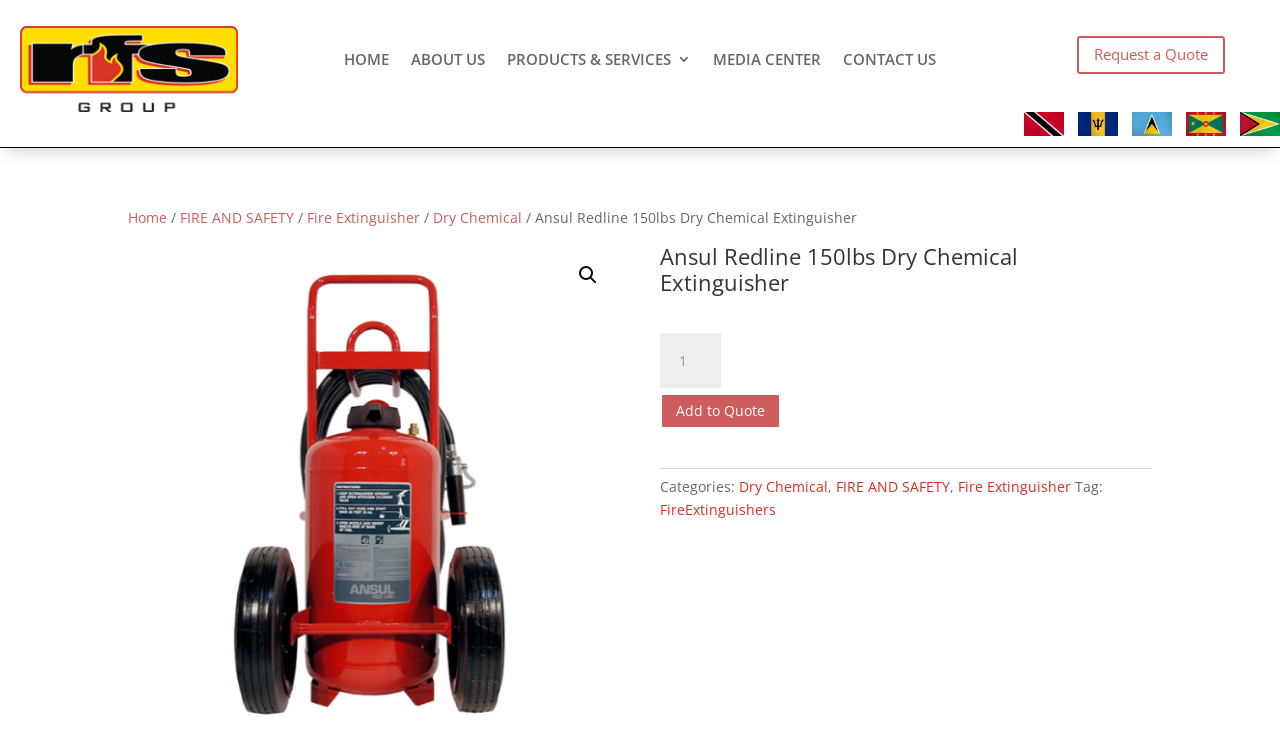

--- FILE ---
content_type: text/html; charset=utf-8
request_url: https://www.google.com/recaptcha/api2/anchor?ar=1&k=6LdlJy8rAAAAAHf9pEtrx-BBfmvNSMsoWQuYQjbs&co=aHR0cHM6Ly8xcmZzZ3JvdXAuY29tOjQ0Mw..&hl=en&v=naPR4A6FAh-yZLuCX253WaZq&size=invisible&anchor-ms=20000&execute-ms=15000&cb=db4xv3we011b
body_size: 44958
content:
<!DOCTYPE HTML><html dir="ltr" lang="en"><head><meta http-equiv="Content-Type" content="text/html; charset=UTF-8">
<meta http-equiv="X-UA-Compatible" content="IE=edge">
<title>reCAPTCHA</title>
<style type="text/css">
/* cyrillic-ext */
@font-face {
  font-family: 'Roboto';
  font-style: normal;
  font-weight: 400;
  src: url(//fonts.gstatic.com/s/roboto/v18/KFOmCnqEu92Fr1Mu72xKKTU1Kvnz.woff2) format('woff2');
  unicode-range: U+0460-052F, U+1C80-1C8A, U+20B4, U+2DE0-2DFF, U+A640-A69F, U+FE2E-FE2F;
}
/* cyrillic */
@font-face {
  font-family: 'Roboto';
  font-style: normal;
  font-weight: 400;
  src: url(//fonts.gstatic.com/s/roboto/v18/KFOmCnqEu92Fr1Mu5mxKKTU1Kvnz.woff2) format('woff2');
  unicode-range: U+0301, U+0400-045F, U+0490-0491, U+04B0-04B1, U+2116;
}
/* greek-ext */
@font-face {
  font-family: 'Roboto';
  font-style: normal;
  font-weight: 400;
  src: url(//fonts.gstatic.com/s/roboto/v18/KFOmCnqEu92Fr1Mu7mxKKTU1Kvnz.woff2) format('woff2');
  unicode-range: U+1F00-1FFF;
}
/* greek */
@font-face {
  font-family: 'Roboto';
  font-style: normal;
  font-weight: 400;
  src: url(//fonts.gstatic.com/s/roboto/v18/KFOmCnqEu92Fr1Mu4WxKKTU1Kvnz.woff2) format('woff2');
  unicode-range: U+0370-0377, U+037A-037F, U+0384-038A, U+038C, U+038E-03A1, U+03A3-03FF;
}
/* vietnamese */
@font-face {
  font-family: 'Roboto';
  font-style: normal;
  font-weight: 400;
  src: url(//fonts.gstatic.com/s/roboto/v18/KFOmCnqEu92Fr1Mu7WxKKTU1Kvnz.woff2) format('woff2');
  unicode-range: U+0102-0103, U+0110-0111, U+0128-0129, U+0168-0169, U+01A0-01A1, U+01AF-01B0, U+0300-0301, U+0303-0304, U+0308-0309, U+0323, U+0329, U+1EA0-1EF9, U+20AB;
}
/* latin-ext */
@font-face {
  font-family: 'Roboto';
  font-style: normal;
  font-weight: 400;
  src: url(//fonts.gstatic.com/s/roboto/v18/KFOmCnqEu92Fr1Mu7GxKKTU1Kvnz.woff2) format('woff2');
  unicode-range: U+0100-02BA, U+02BD-02C5, U+02C7-02CC, U+02CE-02D7, U+02DD-02FF, U+0304, U+0308, U+0329, U+1D00-1DBF, U+1E00-1E9F, U+1EF2-1EFF, U+2020, U+20A0-20AB, U+20AD-20C0, U+2113, U+2C60-2C7F, U+A720-A7FF;
}
/* latin */
@font-face {
  font-family: 'Roboto';
  font-style: normal;
  font-weight: 400;
  src: url(//fonts.gstatic.com/s/roboto/v18/KFOmCnqEu92Fr1Mu4mxKKTU1Kg.woff2) format('woff2');
  unicode-range: U+0000-00FF, U+0131, U+0152-0153, U+02BB-02BC, U+02C6, U+02DA, U+02DC, U+0304, U+0308, U+0329, U+2000-206F, U+20AC, U+2122, U+2191, U+2193, U+2212, U+2215, U+FEFF, U+FFFD;
}
/* cyrillic-ext */
@font-face {
  font-family: 'Roboto';
  font-style: normal;
  font-weight: 500;
  src: url(//fonts.gstatic.com/s/roboto/v18/KFOlCnqEu92Fr1MmEU9fCRc4AMP6lbBP.woff2) format('woff2');
  unicode-range: U+0460-052F, U+1C80-1C8A, U+20B4, U+2DE0-2DFF, U+A640-A69F, U+FE2E-FE2F;
}
/* cyrillic */
@font-face {
  font-family: 'Roboto';
  font-style: normal;
  font-weight: 500;
  src: url(//fonts.gstatic.com/s/roboto/v18/KFOlCnqEu92Fr1MmEU9fABc4AMP6lbBP.woff2) format('woff2');
  unicode-range: U+0301, U+0400-045F, U+0490-0491, U+04B0-04B1, U+2116;
}
/* greek-ext */
@font-face {
  font-family: 'Roboto';
  font-style: normal;
  font-weight: 500;
  src: url(//fonts.gstatic.com/s/roboto/v18/KFOlCnqEu92Fr1MmEU9fCBc4AMP6lbBP.woff2) format('woff2');
  unicode-range: U+1F00-1FFF;
}
/* greek */
@font-face {
  font-family: 'Roboto';
  font-style: normal;
  font-weight: 500;
  src: url(//fonts.gstatic.com/s/roboto/v18/KFOlCnqEu92Fr1MmEU9fBxc4AMP6lbBP.woff2) format('woff2');
  unicode-range: U+0370-0377, U+037A-037F, U+0384-038A, U+038C, U+038E-03A1, U+03A3-03FF;
}
/* vietnamese */
@font-face {
  font-family: 'Roboto';
  font-style: normal;
  font-weight: 500;
  src: url(//fonts.gstatic.com/s/roboto/v18/KFOlCnqEu92Fr1MmEU9fCxc4AMP6lbBP.woff2) format('woff2');
  unicode-range: U+0102-0103, U+0110-0111, U+0128-0129, U+0168-0169, U+01A0-01A1, U+01AF-01B0, U+0300-0301, U+0303-0304, U+0308-0309, U+0323, U+0329, U+1EA0-1EF9, U+20AB;
}
/* latin-ext */
@font-face {
  font-family: 'Roboto';
  font-style: normal;
  font-weight: 500;
  src: url(//fonts.gstatic.com/s/roboto/v18/KFOlCnqEu92Fr1MmEU9fChc4AMP6lbBP.woff2) format('woff2');
  unicode-range: U+0100-02BA, U+02BD-02C5, U+02C7-02CC, U+02CE-02D7, U+02DD-02FF, U+0304, U+0308, U+0329, U+1D00-1DBF, U+1E00-1E9F, U+1EF2-1EFF, U+2020, U+20A0-20AB, U+20AD-20C0, U+2113, U+2C60-2C7F, U+A720-A7FF;
}
/* latin */
@font-face {
  font-family: 'Roboto';
  font-style: normal;
  font-weight: 500;
  src: url(//fonts.gstatic.com/s/roboto/v18/KFOlCnqEu92Fr1MmEU9fBBc4AMP6lQ.woff2) format('woff2');
  unicode-range: U+0000-00FF, U+0131, U+0152-0153, U+02BB-02BC, U+02C6, U+02DA, U+02DC, U+0304, U+0308, U+0329, U+2000-206F, U+20AC, U+2122, U+2191, U+2193, U+2212, U+2215, U+FEFF, U+FFFD;
}
/* cyrillic-ext */
@font-face {
  font-family: 'Roboto';
  font-style: normal;
  font-weight: 900;
  src: url(//fonts.gstatic.com/s/roboto/v18/KFOlCnqEu92Fr1MmYUtfCRc4AMP6lbBP.woff2) format('woff2');
  unicode-range: U+0460-052F, U+1C80-1C8A, U+20B4, U+2DE0-2DFF, U+A640-A69F, U+FE2E-FE2F;
}
/* cyrillic */
@font-face {
  font-family: 'Roboto';
  font-style: normal;
  font-weight: 900;
  src: url(//fonts.gstatic.com/s/roboto/v18/KFOlCnqEu92Fr1MmYUtfABc4AMP6lbBP.woff2) format('woff2');
  unicode-range: U+0301, U+0400-045F, U+0490-0491, U+04B0-04B1, U+2116;
}
/* greek-ext */
@font-face {
  font-family: 'Roboto';
  font-style: normal;
  font-weight: 900;
  src: url(//fonts.gstatic.com/s/roboto/v18/KFOlCnqEu92Fr1MmYUtfCBc4AMP6lbBP.woff2) format('woff2');
  unicode-range: U+1F00-1FFF;
}
/* greek */
@font-face {
  font-family: 'Roboto';
  font-style: normal;
  font-weight: 900;
  src: url(//fonts.gstatic.com/s/roboto/v18/KFOlCnqEu92Fr1MmYUtfBxc4AMP6lbBP.woff2) format('woff2');
  unicode-range: U+0370-0377, U+037A-037F, U+0384-038A, U+038C, U+038E-03A1, U+03A3-03FF;
}
/* vietnamese */
@font-face {
  font-family: 'Roboto';
  font-style: normal;
  font-weight: 900;
  src: url(//fonts.gstatic.com/s/roboto/v18/KFOlCnqEu92Fr1MmYUtfCxc4AMP6lbBP.woff2) format('woff2');
  unicode-range: U+0102-0103, U+0110-0111, U+0128-0129, U+0168-0169, U+01A0-01A1, U+01AF-01B0, U+0300-0301, U+0303-0304, U+0308-0309, U+0323, U+0329, U+1EA0-1EF9, U+20AB;
}
/* latin-ext */
@font-face {
  font-family: 'Roboto';
  font-style: normal;
  font-weight: 900;
  src: url(//fonts.gstatic.com/s/roboto/v18/KFOlCnqEu92Fr1MmYUtfChc4AMP6lbBP.woff2) format('woff2');
  unicode-range: U+0100-02BA, U+02BD-02C5, U+02C7-02CC, U+02CE-02D7, U+02DD-02FF, U+0304, U+0308, U+0329, U+1D00-1DBF, U+1E00-1E9F, U+1EF2-1EFF, U+2020, U+20A0-20AB, U+20AD-20C0, U+2113, U+2C60-2C7F, U+A720-A7FF;
}
/* latin */
@font-face {
  font-family: 'Roboto';
  font-style: normal;
  font-weight: 900;
  src: url(//fonts.gstatic.com/s/roboto/v18/KFOlCnqEu92Fr1MmYUtfBBc4AMP6lQ.woff2) format('woff2');
  unicode-range: U+0000-00FF, U+0131, U+0152-0153, U+02BB-02BC, U+02C6, U+02DA, U+02DC, U+0304, U+0308, U+0329, U+2000-206F, U+20AC, U+2122, U+2191, U+2193, U+2212, U+2215, U+FEFF, U+FFFD;
}

</style>
<link rel="stylesheet" type="text/css" href="https://www.gstatic.com/recaptcha/releases/naPR4A6FAh-yZLuCX253WaZq/styles__ltr.css">
<script nonce="SlDKzDVqHVLhHfHQaxcehA" type="text/javascript">window['__recaptcha_api'] = 'https://www.google.com/recaptcha/api2/';</script>
<script type="text/javascript" src="https://www.gstatic.com/recaptcha/releases/naPR4A6FAh-yZLuCX253WaZq/recaptcha__en.js" nonce="SlDKzDVqHVLhHfHQaxcehA">
      
    </script></head>
<body><div id="rc-anchor-alert" class="rc-anchor-alert"></div>
<input type="hidden" id="recaptcha-token" value="[base64]">
<script type="text/javascript" nonce="SlDKzDVqHVLhHfHQaxcehA">
      recaptcha.anchor.Main.init("[\x22ainput\x22,[\x22bgdata\x22,\x22\x22,\[base64]/[base64]/[base64]/[base64]/[base64]/[base64]/[base64]/Mzk3OjU0KSksNTQpLFUuaiksVS5vKS5wdXNoKFtlbSxuLFY/[base64]/[base64]/[base64]/[base64]\x22,\[base64]\\u003d\x22,\x22eBVAw44DwpPDlMO0wph8T08jw6UNSHbDucKuVzspeFlSTlZteCBpwrFQwojCsgY4w44Sw48Xwr0ew7Ysw5Mkwq8Jw7fDsATCviNWw7rDo0NVAzwwQnQZwpt9P3IdS2fCosOtw7/DgUHDtHzDgDrCo2c4OH9vdcO2wpnDsDBxXsOMw7NWwqDDvsOTw7lqwqBMIcOSWcK6AjnCscKWw5V2N8KEw6dOwoLCjg/DrsOqLzHCnUomQDDCvsOqQcK1w5kfw6vDj8ODw4HCu8K6A8OJwqRWw67CtBHCkcOUwoPDnsKgwrJjwpFNeX1zwp01JsOkBsOhwqsQw7rCocOaw4A7HzvCpMOuw5XCpA/DucK5F8Omw4/Dk8O+w6zDisK3w77DuSQFK0wGH8O/ZSjDuiDCmEsUUlQ/TMOSw6PDgMKnc8KLw4wvA8KgCMK9wrAcwrIRbMKsw70Qwo7Cn2AyUXYKwqHCvUjDqcK0NXrCjsKwwrEQwr3Ctw/[base64]/w7zDiCxtwr7DkQZ6BknCqX/Dg8OUVkt1w7rDosO+w54owrDDu17CrHTCr3HDhGInLAjCl8Kkw4JVN8KNHgRIw70sw7EuwqjDiCUUEsOIw7HDnMK+wp7DpsKlNsK4JcOZD8OwRcK+FsKKw4PClcOhW8Kyf2NPwq/CtsKxFMKXWcO1dT/DsBvCh8OcworDgcOhAjJZw4nDmsOBwqlHw6/[base64]/DgMOlTntbUcOGB8OIYETDqsKFNSxxw5kFKMKcYcKIKkpvB8Onw5XDgnlbwqspwpjCnGfCsRjCsSAGQlrCu8OCwpzCucKLZnvCtMOpQT8dA3IVwo3DksKDTcKUGA3CmMOrHSNpciIsw48sW8OVwrbCjsObwqhJesKnEkYuwrvCuTVXTMK9wobCkVQ/EhBhw6zDsMORHsOdw4LCj1tQM8KgaGrDtljCoEgvw5IpVcOlRMOew7rClgHDrG8EHMKqwqZMVcO/w5vDpMKJwrpJA1shwrbCscOwYgZeWTzCkic5QcOtXcKhH3p9w6rDjTPCosKsTcOFBcKBF8O8YsKpA8O3wpZGwpRADjnDlStHa3zDuh3Dljk5wrkuIwVFYBYHGCLCtsK9RMOxJcOAw4zDmAXCjw7DisOowr/ClmxAw4bCq8O0w4ojOsKdY8O8woPCiATCmDjDrGAjTMKTQm3Dux4sEcKZw7Ycw68HYcOvPhkgw7jCshdFOAo2w5zDi8OJdBfChMOXwq3Dm8Ouw6YxIXxAwrzCrMKmw68aZcKVwrvCsMKFLsKTw4TCicKOwpvCmnMcG8KQwrpZw5N+MsK/[base64]/[base64]/Ch8OaPcK7dxc2acOAwpMxw697P8OOdlIPwrfCqSgyDcK7BEXDtGfDhMK7w5vCuFVmM8K6McKtAgnDr8OxHw3Cl8O+fFzCpMKSQUrDqMKMCRTChDHDtTzCqS3Dq3/Dgi8PwonDr8OpYcK1w6QkwpVgwpnDv8K2FHtcdS1Xw4HDp8KBw5NdwqnCuX3CmAQrBV3Ci8KuQybDlcK4KmLDicK3b1XDrzTDl8OuKR/CkEPDiMK8wolsXMOWAxVJw49Kw5HCrcK1w4l0IyQpwrvDhsKhLcKPwrrDusOqw7lXwpwJLzh9JkXDpsKMb0DDq8ObwpTCvkjCij/ChsO1D8Kvw4FkwqvCgTJbYBwGw57ChiXDpsO3w5nComoswrc7w5lqM8Ouwq7DkMO5CMKhwrFIw7Vaw7wORW9YLQrDlHrDg1TDtcOVEMK0QwoSw7JOPsKxLBJxw4vCvsKDAkTCgcKxNVtAYMKSXcO0Dm/DlT40woJFb3nDswdTSzXDusOrGcKfw43CgQg+w74qw6c+wofDohUbwozDlsOlw54iw53DtsK4w4hITcOCwqvCpTQ7XcOhOsO5DF4Kw5pRCCTDm8KVP8Kzw6VFNsKLV1jCkhPCicKpw5LClMKUwrYoJMKWYsO4wpXDksK8wq54w5nCt0vCssOmwqlxECFgYU1Wwr/[base64]/ejZhcMKjZMKyUgDDnwp5wqhfMTnCuMKpwpPCr8K/Oj8qwoTDuUlxEAzCpsK2w63Cr8Omw4/[base64]/CpsO2VMKhw7zCrsK5ZMKxZMOTwoUSAX/[base64]/MQLDgXhgVMKOXA/[base64]/DvlHDpgHDvcKuKsKkwox8wq3ChjtOSGTDsDjClVZ1dFt4woPDhGzCm8OsNzPCmsKWPcOGQsKRR13Cp8Kcwp7DpsKuDxzCikfDlG8yw63Ds8KOwpjCtMOuwqdUZQ3CocO4wpRyOcOQw4/Dig7CpMOIwpXDjW5ecsORwqkbB8K5w5/CtCoqJhXDuhUcw4fCgsK/w6otYhXChQlzw5nCvHQJO0vDu1xpa8OCwrl9S8OyPDY3w7vChMKuw5vDocOCw7vDh0jDmcKSwoXDlnTCjMOmw4PCr8KTw5d0LiTDmMK2w7fDpMOXAi5nWjXCicKew588asK3Z8Ouw7EWccO4w5o/[base64]/esOueCoLwqUjTcK1w53CmsOKQ13Cn0E+w7kFw4HDk8OdOFXDlMOuWkfDoMK0wprCiMOkw6LCkcK4ScOGCnXDlcKPLcKCwokAajTDu8OKw4wEVsK5wp3DmzIFZsOcfcO6wp3CtcKMVQPCg8KzJMKIw4TDvCbDgxHDncO6MyZFw7jDqsKMOyUvw7w2wrY/LMKZwqdiKcKcw4HDrx7CrzUQOcKvw4rCtiRhw5vChSFNw4B1w7Bvw7A7GQHDiRPCpR/DncO0ZMO0MsKnw4DCicKMwqQ0wozDt8KOF8OVw6NQw5pSVhAUOBI9wp7CmMOeLwfDvMKmYcKuEMKaW3LCvsOKwq3Dqm5vQyLDk8K2bsOSwpcVSRHDrUhDw4HDoHLCjkTDg8OYZcOJT1DDtT/CpjXDqcOOw4vCo8OvwqXDqX8Gwo3Dq8KDK8OFw4sJZMK6c8Oqw7gRGMKYwoZlZcKaw7jCsCgWBhDCtMO0SDhKw7F5w5zCnMKjG8KywqBVw4LCisOCL1cEDsK/J8OOwpnCkXLDtsKEwq7CnsKtPcOSw4bDo8OqEnLChMOnDcOBwqFeAUhbRcOaw7x9fcKvwrDCuTLDusOKRQ/Dn0PDoMKcF8Oiw7vDpsK0w7ofw5Nbw64kw4FTwpDDi0prw5DDhMOAZFhRw4MSwr5lw4xrwpwJWMKUwrzCvXl8HMK2fcOdw4vDj8OIZFLDvgrCp8OLGMKccALCtMO6w43DkcOdRFrDg0ITwpoiw4zCmAdjwpwvZiDDlMKFCsObwoTCiiEmwqUjBR/CiSvCowYFPcOcDB3DlhrDp0jDlcKETsKna07DpsOEHywbdcKNK3fCqsKIasOARsOIwpBrVinDocKFI8OsH8Ouwo/DtMOdwr7DkTDCkmYYFMOVT1vCoMK8wqMCwqHClcK+wprDpD4Nw4JDwqLCoE/CmAdNSXQfPcOOw5jCicOyB8KQOsOLZMOVYg51czVvCcOiwrtHQnfDg8KBwqjCp1guw6fCs05XK8KjTxHDlsKBw5bDpcOsTgpoEMKNUWTCtgtpw4nClcKSD8KUw5PDvyfCvRLDp2/Dvw7CrMKiwqfDuMKjw4oywqDDi2/DpMK2Pxhiw7wHwq3Du8Okwr7CosOPwop8wrnDicKvNlXComHCkHEmNsOzQMO4PX1eHTDDjVMXw5QowrHDiRhRwoQ5wo05HDnDo8Oyw5jDhcOWEMOAP8OKLXrDhBTDhU/Dv8Oed1jCmcKyTCk5w4vDoHHCicK2w4DDmTrCgH8rwpZ6F8OmcnViwowKAHnCp8K5w5o+w7AXRHLCqgd3w48swqLDjDbDp8KkwoQODjjDt2XCrMK+UMOEwqZQw4VCP8OAw7rCm3PDmBzDtsOdOsO7SlLDukUqBsOzHA4Cw6jCr8O/cDXDrsKMwplmfirCr8Kdw63DmMO2w65SHErCu1DCmcKNGhpAGcOzE8K+w5bCisKdAhEFwqUdw4bDncODKMKsdsO4w7F9XgXCrlEJQMKYw4lyw4PCqsOmfcK4wqPDpx9hR2jDqMKaw7bCqx/DscO/[base64]/Dp8KjZlRjK8KLwrPCtcOKEz3ChSzCosONUl/CtsK/ccOFwrjDq1/DkMO1w7XCjQt/w4EJwqXCjsO7wpHClmtQXGrDllnCuMO2C8KJeiVkJywSUMK2wq9/w6PCvmMlw41Ww55jEVF3w5BqACPCvmfDhAJFwolVw7DCisKOV8KbNSQ0wrnDrsOKPCRQw70Jw7xKQCTDt8O6w5oJYsO2wobDkwlZNsOCwrTDoEhRwqlJC8ODVWbCjHfCvsO6w5ZFwq/[base64]/CpcKnI8Kvw7bCpD5cKcOww53CgsKpwoPCkEbCocOHOQR+ZMOOP8K0cAMxTsKme1zCr8KfDlcVw70dVHNUwrnDmMOww7jDpMOnQRFbw6EAwpwmwofCgSdzw4MGwrHCiMOFGMO3w5PCjGjCgsKqIgQtdMKPw5rDmVobNwvDuSLDgzV8w4/ChMK6ZQjCowcwFMKpwr/DsUrDuMO5wplYwoFWKEYdCVV4w6/CrMKSwphqGEbDgRHDi8Ogw7bDsxDDi8Oscn/DjMOqIMKhZcKfwprCizLCtcK8w4fCuybDhMOKw4bDr8KEw41Ow7YvRcOyUnTCisKYwp/ChEfCv8OCwrrDmQkfMsODw5LDly/Ch0PCjsO2JxnDuyLCvMO8bFLCmlIXdcK4wprCnDoyfBTCtMKnw7sOSAk8wpjDjh7DjUxpKXd1w5PCg1g/TEIdKE7Cl09Yw6XDjAvDhxHCh8K9wofDmEg8wrV+MsOww4/CoMKlwozDhU0Mw7Rew7TDocKcBnUewovDssOswqvCsirCt8Owfjp/wr99YRM3wpjDglUyw75AwpYqesKgN3gEwqxyBcKLw6xNDsKAwpzDt8Oww5oIw5LCocOrRcK+w4jDl8OkBcOgdMKmw4QuwpHDuRVoKwnCkjhcRj/[base64]/woLCrElvw7BcwoLCtw7CscKSwrVlYsOewqLDu8OkfiDCiAJiw6rCu3RWcsOBwpJETUbDlcODbmDCrsOICMKUFsOoAsKbD0/Ci8OLwqrCqsKyw5bChS9Yw61lw5hww4dIEsO1wpp0InfCssKGV3/CiUA4Pw1jRzTDj8OVwpnCtMOmw67CtkfDoBVLExrCqkYsOMK7w4DDnMODwrPDpcOcFsO1BQbDk8Kmw5wpwpN8EsOdBcOdQ8KLwpZDHC0UZcOEecK2wqnClkUVIVDDmsOjPj5Mc8OyI8ObXlQLNMKuw7l0w5MZOHHCpFMSwpzDhzx/[base64]/DiVZvwoXDkcOWU8KJwp/CmMKswqLDs8KrwpjCtsKgw7jChzTDizDCrsKewoEjccOVwpglbCLDvQhHFkjDusOdcMKMTcODwqfDp25cRsOhcWPDscOqAcOhwq9Tw55ZwrNCY8Obw4JqLsOMZjtSwqhIw7rDugzDtGwwa1vCgH7CtRkWw64NwoHCsXsyw5HCn8KjwqlnCAPDk2/Dh8OGFVXDrMO1wpI/OcOqwrLDoBBgwq5Wwr/DkMO7w5wZw6BzDm/CkDgcw4Vbwo7DtMOAWUbDnUNGZQPCo8Kww4U8wqjDgR/[base64]/CvgJvwqvCh8KFe2pOw7wiw4/CvWEzdsOsT8OJDcOLHsO2wo3CqWXDh8OFw7HDv3chNMKtCsOmHnHDuitwTcK8fcKRwpnDgFkoQiHDp8KTwrPDu8KEwpNPFgXDgxDCjAdcJmh0w5tQJsOIwrbDgcOmwonDh8OVw5TCtMKhLsKXw6IJCcKwIhJEf0bCocONw6cswpxZwpIFZsK/wrLCiFJNwrx6OGxbw6oSwopsB8OaTMKfw7nDkMOIw4JTw5TDn8ODwrTDqsKETzjDvg/DlhM/NBhdH2PCt8KQI8K8bMKJUcK/G8OxecOqGMOWwo3DuQkvFcKvaDxbw53Ct0jDkcOVw7XDoSzDgDgbw5kjwq7CqVhAwrjCh8K5wqvDg1/Dh0zCqT3CmRE7w7DCgVEgNcKvahLDisO2XMKPw4nCjTg0CsKhfGLDoWTCoTMOw5JIw4TCnzrDklDDoAnCsAh4EcOxIMKBfMOAU0TCksOswpFPw4jDmMKHwpDCusOAw4/CgsOvw6rDscOxw5xNUlBoFWzCocKQHD91woYlw7MswoXCryDCpsO8AXLCrgLCplTCkG9FVSvDlFFedikqwqomw7o0TizDvsOswqzDscO0MwJzw5V/KcKtw5gzw4dfUcK7w4PChBcZw7VOwqvDpy9jw4svwrDDri3DinTCscOQw77CmcKULcKowrbDk3Qiw6k/wplhw4lMZMKEw5VNC0h1CQfDrTnCucOCw57CuSLDncKdOgfDtsKjw7zCrcOUw5DClMOGwqwlwpIKw6tBWwIPw5Q9wqdVwqnDii7CrGUSLTRtwrDDjDJ+wqzCscKiwo/[base64]/DqEZba8KrwoBPIh7CgSY+IRQPYmHCicOhw4fCjHzDm8Krw6VAwpgEwrArBcOpwp0aw58xw5vDmF1iBcKowrhGwpN+w67CpxUzLFvCpsO8Twgsw5PCscKJwprCl3/DrcK7NWReB0wuwr4twpzDpiHCoHBswoFzV3PCgcKRZ8OuZsKUwpXDgcKswqrDgCjDoWYqw5nDhcK2wqpEe8KbO03CpcOaSF/Dtxdxw69YwpoOGEnClXhlw5zCnMKfwo0QwqYDwovCrhxvacOQwrANwoNEw7UeKyTChmTCqT9+wr3Dm8Kkw7zCuWwKwpxqLB3ClRTDlsKMZ8O/[base64]/CgnbDosKPw6TCtVXCuVnDtBnCoCfDgcOewrFeHMONCsK9BcOcw4Riw70ewoAGw4Y0w4EqwqxvWyRpJ8Khwo43w7bClgkBPC8yw6zCpUkaw6ohw7kmwrrCjcKXw5XCkC1HwpAQPsOyI8O5UsK0PsKsU3PCvydvTS1rwo7Cn8Ovf8O4LALDiMK3ZMKiw4hvwr/CgzPChcO7wr3CqxLCuMK2wrrDkxrDsE3CkcOaw7zCnMKdMMOzFMKYw6RZYcKUwp8gw6vCssKwdMKewpvDqn1vwrrCqzUmw4NNwonCozoKwoTDhsO7w7B+NsKWfcORdDTDryBIV2wFCcOvOcKXw6gDPW3CkBLDl1/CrMO6wpzDvTIdw4LDmljCoz/CmcOiC8ODUcOvwrjCv8OTTcKDw4rCvMKOAcK/w6tiwpY/XcKbGcKpd8Oxw5U2dEnCjsO7w5bDk0BKK27CkMOrVcO1wqtcZ8KRw7bDrcKYwprCkcKmwovCjBXCg8KIH8KfZ8KBQ8O0wqwQN8OKwr8qw7BNwro7c2/DusKxfsOfSSXCmMKLwrzCuV83woQLPXIOwpzChjDDvcK2w5IFwoVdJXzDpcOfPMOsWBxzJsO0w6TCsWDDgH7CmsKuUMOmw4xPw43CjCYbwr0ow7TDosOdRSEmw4FvUsKiKcOBKilew4LDgsO0bwBdwrLCh24Hw7JDKsK+wqx4wod/w6ZRDMK8w6QJw4QnYCluNsOMwqE6wpjClH9XaW3Dkx1zwo/[base64]/DpMOvw5HCokjClnsgZjdtw6bCrMOsOMK7TWgAD8Oew7Ujw6zClsKOw7PDmsKuw5vCk8OJEVjCgmgtwpxiw6HDtMOXTSDCpwdswqQyw4/DksOKw77CtUZowoHCsEgQwqB+IWLDosKVw5XCt8KNBgFZdkF9wo/[base64]/CiMKTw5s6w4rDngtNw6snQRw5TMKAwoEuLMKtGzlHw6LDk8OGwqoMwqI8w5UxL8OHw7TCoMKLFMOeZT5KwoLCgsK3worCp1/Dpw7DgcKbTMOXKWofw4/CicKjwpMtEWRxwrHDv3bCrcOLVsOwwrsXGgnCkGXDrHlDwqtkOT9Xw49ow7jDlsK7HlzCslTCgMO3ZR3DnT7DosOnwrsjwozDsMOicWLDrhU8MCPDrcOawrrDpMKLwqRdUMK6fsKTwoNVIRYxO8Ojw4Y7wpx/CG02KgIOOcOew68aWyVVS1DChMKiIsO+wq3DpU3DvMKZeCfCrz7ChGpTK8K+wrwvw6zDv8KJwolPw4t5w5EaOUw+K0MuPETCscKiYMKaWDAaLsO7wr8cUsOzwolRa8KlKRliwqVjCsOBwrjChMOwcxJ+w4piw6PCmTfClMKvw50+ND/CucOiw6fCqCxhAMKTwrLDoE7Di8KGw7Qqw6V7AXzCiMKRw5PDqXHCuMKeD8OaEQJUwoLCpDMyciESwq9ww5HChcO6wpbDu8O4wpXDgXXDn8KNw5Acw48ow61oAMKIw5/ComTClSHCjBNvKMKRF8KkDlg+w5gXWMOMw5UswohwQMKZw4JDw7RWR8K+w6l6G8OqGsOzw6wWwrE7P8KEwoNkaTBRcmAAwpkUDS/DjnFzwqbDpk3DssKdfRLCqMOUwqPDn8OwwoFLwo5pPx09CxgpIsOnw4EoRE08wrx3XcKOwrfDv8OrbD/DisK/w49sDCvCsxgxwrJ7wr5gKcKFwrjDsSkYacO3w4k/wpDCiT/Ct8OwT8KiAcO8H03DozfCvcOTw67CvDQ2UcO4w6XCkcOlGinCucO+w44tw5vDusOkPcOkw57CvMKVwrjCisOtw5bClMOJd8OYwqnCvTBoJnzCmcKew5fDsMO5EyMnEcKqYWRpwqcow7jDvMKHwrHDqX/[base64]/CucOnwqJlbnwTwpE6DhHDoHxHKF0/w5Abw7kjDMK1NsKnL3rClsKjZcORMcKSYGvCmkxuKgEEwrxXwqcqMkQmIl4Zw4DCkcOWNsOGw7DDgMOKQMK6wrXCkxAseMKswrwBwqptW27DlmDCusKnwoXCjcOzwr/DvlcMw4nDvGdsw4cfRmlCf8KvU8KoNsOqw4HCisKRwrrCqcKtO18uw5laCcKrworCpnd9TsO6RsOhf8O1wpDCrsOIw7LDsUUaRsKqLcKPUnhIwonDvcOsDcKIe8KoM3NBwrTCrR8oIVYywrbCnU/Dm8KDw5PCn17CtcOJKxrCm8KjHsKTwo7CrlpJBcKlCcO9WMOiScOhw7jDg1nCksKxIScewqkwIMKVMS4uBMK9cMOww5DDmsOlw4nDmsOJVMK7RU4Cw5bDiMKOwqt6wpLDkjHClMO9woLDtHXCsRHCskkbw7/Ctk1Vw5jCqhnDgGl+w7XDg2fDmMOdRl7CjcKmwoRzdcKUOW4pL8KNw69kw4vCncKzw5zClBYBa8O8w53DhsKXwqkhwro1ecOvc1DDkUnDksKQwqHDnsKXwpUfwpjDk3LCsz/DlcKwwoBmSGlKV3TCinzCpC/CrcOjwqDDncOVRMOCXcOuwpo3A8OIwpVnw6Ymw4Jqw7x3LcKnw47ClCTChcKpby0/G8KAwoXDlA0Owr9uRcOQFMOLR2/Cr2pLc1XCngQ8w7skdcOtUMKFwrbCqkPClyHCp8Kja8OPw7PCsFvCmQ/CtV3Ch2lmKMOCw7zCiQEew6Idw77DlwRuA3BpRhsZw5/[base64]/CsxXCksKzw7JxOcOzdjtyL1ROAWMLw5rClykOw4HDjkTDjMKhwokcw7/DqFIvf1rDvgUZCUvDphkdw68rDRvCusOVwoTClTNnw6Rjw6fDr8KOwprCsknCosOXwrwwwr3CpsOAZcKfL00Jw4E0OcK+esKIWQBrWMKBwrvCpj/DhU12w7pNLsKLw6vDmsOPw6JedcOIw5TCjXzCj3MSADAZw69bNWLCs8KBw7h1LXJodUNHwrtrw7c4KcKNGhd1wpIkw6lGAyDDvsOdwpxtw5bDrhp2XMOLeX9tasO9w5LDncONLcKbDMOQQMK/w6oOEm1Yw5ZKPmfCiBjCpsKmw689wocEw7slJg7Cq8KjbFU7wr/DssKnwq0pwrrDkcOPw7JnfQcmw5wFw6rCqMK4fMOiwq93ZMKew49jHMOsw4ZhMTXCv2XCqyfCmcKOTMKtw7DDiBBFw4gPw4ttwrpqw4how5hMwroPwrzCix/[base64]/DuxzCnsKPwpstdcKIYFfDgDHDr8OhfsKODmTDixnDvGPDhwbCuMONHztlwpZTw53Ds8KHw5HCtj/Cr8KqwrbCr8K6dDnCiyPDosOoO8KpccOMBMKNcMKVwrLDk8O0w7t+Vl3CmyTCp8OGbMKMwp/Cv8OJRHsgXMK8w4tGaQUPwoJ5DzXChsOkDMKwwocMRcKQw6Mrw5zDlcKUw6/DqsKJwoXCrcKWaB3CoD0Hwo/[base64]/DpMKpAcOKDwHDjcKbCwnCiMKGw63DpMOXw6lPwoDClsOZQsKDV8OcMljDr8KNUcKRw4lBWl0fw67CgMObI3tnMsO8w7hWwrjDucOZJsOQw5gtw4YvOVBHw7tZw6J+CxJawpYKwrHCmcKgwqzCvcO/MmrDj3XDhMOGw7EIwp8IwoQ+w6Y7w7R4wqnDlcOBZ8OIR8OzbyQFwp/Dn8K1w5TCj8OJwptyw6HCs8O5SzsKEsK2esODAW8lwpPCnMOVG8OuPBxMw7PCqUPChnAYDcOxTjtrwqDCg8KZw4bDolt4wrEnw73DkWHChyPCj8OTwo7CiBhZTcK9woPCtA7CmgU/w4pSwoTDu8K+JyRrw70nwq3Dk8O5w4BGA1bDg8OlLMOpLsKfK0weUQhABMONw5IkCSXCp8KFb8KgZMKYwpbChcO/wqpeLcKwCsKAMUVdasKBesKQB8KEw44pEcOhwq7CtMOTRlnDs0DDlMKsHMK/wrY8w7fCi8O3w4bCvMOpEmnDpMK7G2zDv8O1w4bCrMKVHmrCm8KpLMKowo8Uw7nChsK6aEbClUF+OcKqwq7Cn1/Cm0YENnrDkMOpGHnCvmnDlsOhMCdhDm/CokHCp8KMYgXDkn/DgsOYbcO2w7Y/w7fDg8Oqwq9wwqjDjxVJwqDDpUvCigHDnMOMw40uYizDs8K0w63ChgvDgMKKJ8O5wrc8DMOIA2/ClsKGwrjCo0fDgWZ8wp9HMFg9UGMMwqk+wrHCnU1VRMK5w7o+X8Kkw7TClMObwqbDtkZowp4qw6Eow4FzRhTDgiUMA8K1wpPDiivDpht/LFPCosO1PsOOw5/DjVrChVtow741wo/ClQ/Dti/CgcOyScOhwrIZJl7Dl8OKM8KHKMKmAsOaTsOaK8Kmw7/CjX52w7V/[base64]/U8K/wrfDmyzCncOWDMOowoxmwrLDpjtbwpPDpsKOwp5gC8OFXsKFwpBGw6LDq8K2LcKMLQIAw6EkwrvCicK2HMO8wq/CjMKswqHCghRCFsOBw4EATXtqwq3CkRDDtnjCgcKiT0jClg/Cv8KFFB1+YgAqXsKdw65Uw6ZxODXCpGNew4rCi3tBwqDCoz/[base64]/w7PCnUc6BMO8w6syBULDsHF+w6vDoMOcYMKLFsKAw6ATEMOdw6PDssOqw5xeS8KIworDsQFnXsKhwpTCkhTCvMKvVnFsSsOcIMKYw7JvQMKrw5kjDiVlwqhxw5h/wpzCrjjDtsKzclEtwpZZw5wNwocTw4VXJ8OubcKPU8ODwqR/w4g1wp3CoWR4wq5+w7bCkA/DniFBfghmw4lZIMKJw7rClMO8wovDvMKUw4M/[base64]/wrPCjg/Cmw/DjFbDgMK7JMOUw4VhXsO/J1bDlMOAw6PDl3YvLMKfw5nDrlTDiC4dYsOIMXzDhMKRLyLDsgjCm8KnO8OFw7dPGz7DqB/CqCdtw7LDvmPCjcOYwowGMyBRXV8aLCJQNMOGw656T1bDg8KWwonDmMKVwrHDpVvDnsOcw6fDsMO1wq4pXnPCpDQCw43CjMONVcOgwqfDiT7CijpGw5kPw4U2T8O9w5TCuMKlF20xBBfDqw1/wr/[base64]/DvxLCs8OmN0dSRcKTMMOdwq1hwpvCucKgJ2Zrw6HCqmpcwrtZOMO7fjEESAt5WcOqw43ChsKkwrrDicK5w7lLwp0BeTXDn8OAbVPCkW1Hwq9/[base64]/wr3CtsOzFXrCgsKewoXCvcKgw4MAwqZ2fHsuwojDoE0GMMKFe8KQYcOzw7s5eDbCjkN9HGZ/w7jCisKow7lkcsKLIAt3PiYQP8OHeiQZFMOQVMOYOn4kQcK/w4DCjMOnwp3ChMKXNUvDjMK5wonDhBUdw40Ewp3DtETClybDrcKzwpLDuGExQCh3wrRJLDzCv3PDmEtYKXRFC8Ktb8Khw5HDoWUaCkzCk8Kiw7jCmRjDosKywp/ChhJ+wpVfVMOxVzJyQsKbdsOgw5vCsAnChVIkdnDCmMKWEj9XTEB5w4zDhMOJPcO+w5NCw68OAGl5R8ObG8KMw4DCo8KlGcOSwqIfwr3DuivDgMOfwo7Cr3sNw75Gw7nCrsKZdnQrIsKfBcK4bMKHwohZw7IrIh7Dn2gTT8Krwp4Uwr/DlSjCuSDDnDbCmsOTwqPCvsO/TxEabMKJw5TCs8Oiw7vCvsK3HVjClgrDh8OxfsOewoJ3w6XCtcO5wqxmwrFdSTspw6fCssORUMOQw4Nnw5HDj1/CpEjCsMOMw67CvsOud8KRw6E/w7LCusKjwqsxwprCuxvDohjCsWcOwrLDnVnCjAR8C8KMY8Okw5Nbw4DDsMOWYsKEV0FDfMOGw6TDlsK4wo3DhMKbw4jDmMO0ZMKgFifDimzClsOqw7bCpsOrw7HCr8KJD8Obw4woSUVCK17DjcOAOcOWwrp1w7kCwrnDpcKTw6gxwq/Dh8KDZsO1w51ow6wyFcOmWA3Cg27Dn1llw7HCvMKTSDzDj3NTMWLCt8K/QMOzwolww4PDrMKuJAd2AcOFOm1CbsO+EVrDkSFxw6PCi2tiwrLCvznClyA1wpQBwo/Du8OYwoHCsj0jecOgWsKSZwEER3/[base64]/w7LDpMOcVXRkAcKbw59sw7bDq8OVJMKsw53Cm8KNwp58RCI1wqbCgnXCtMKywqLDvMKtEMOvw7bCtj1SwoPCtkYQw4TClXwiw7QIwrLDmGAWwpA5w5/[base64]/Ci8OvKcO6w6bClMOKTsKyH2PDiHTDnj3DujfDgMOFw7nClcOew4HCnX9lOXR2Z8Kkw4LDtxB2wqVmXSXDgn/DgcOMwqXCrzbDtVLDqsKOw6/[base64]/Ci3cVP8OKb8KnCwQkfB7Ci8OEw4rCucKewopWwoHDv8OcYgIWwpvDqkHCjsORw6k/SsKEw5TDtsKNC1nDscKqZy/DnTt3wo/Dng88w4JQwrAkw7YIw6rDncKWRMK3w4gPM1QiA8OSw6AXw5IIex1QFR/DjVfCsWB1w5vDoydqFl4sw5xZwojDisOlLcOMw6rCuMKyW8OgOcO/wrINw77Cn2hJwoBEwqxqEcOSw5fClcOHflXCj8Olwqt8BMOAwpbCi8KjCcO5w65LRS7DgW06w4vCkxzDucO/HsOiFgRlw4fCvDt5woNMVMKyEkfDp8KBw5N7wonCocK0DsO7wrU8GMKCO8Ofwr0Vw51EwrrCv8K9w7khw7fDtsKxwq/Dg8KjGMODw7cBaV1RDMKBQmbCiE7Ckh7DqsKGWn4hwqd9w55dw53Cq3dYw4XDq8O+w7cPM8OLworDgCgDwot+dmPCj1sCw5JqNx1LejTDoSVlHEVNwpVww4VPw7PCp8O/w7nDnkjDkS57w4PChkhqfjHCt8OXWxg2wrNQRQ/CoMOfwqrDv2nDuMKqwqpgw5jDtsO6VsKvw4spw6XDm8OhbsKXL8K4w6vCsyXCjsOqYcKHw7VVwr8mdcKXw5shwph0w5DCgBHCrVzDsAh9fMKEQsKbDcKLw7wTYV0IP8KUTivCsXxZB8KmwrBWAgYxwoLDhUXDjsK/[base64]/DlQsMW1LDrcOhaD/[base64]/Di27CgRnCicO9w6ssFQMCw79BNsKiV8Krw4bCpmLCvzLCvTHDmsOyw7TDlcKUacKwAMK1w78zw48USiV6W8OKTMOAwpkcJGBmLQsqIMKsbXwgUhHDqsKKwoMuw405ChHCvsO9e8OcVcKkw6XDs8KJTwFAw5HCnxJ9woJYEcKmVMK9wo/CvljCiMOpaMKXwrBHSl/DpsOGw71Cw4wbw7zCvsO0TcKzaCxQWsO9w5TCu8O9wqMHesOPw4DCrMKoRwFIasKtw4JBwr88WsK/[base64]/Dk8KWw43DrmkRw7kcJ8Kow4LDvAPCojBIMcO8w7kiPFwaIsO1KMK7Bz7DgCjCvRgmw5TDmH15wpbDjABxwoXDpxQ4dR85CmfCsMKxJCpdbcKnbwwFwqtWFiI7TnJ+H0gnw6bDhcK7wqrDq3DDmSpbwqF/w7zCuEbCmcOrw743JAg3PcOPw6/[base64]/DggMlw7w2ASA1V27CtWPCkcKAw4PDp8OwGD/DjMKpw7zDm8K8N21mH0nCucOpbEXCsCcXwrpRw4ZMFyzCosO4w4BMM31hVsKvw4MaFsKawpsqKkJzXg7Dm0J3aMOBwoA8w5HCn1nDu8OuwpM9EcO7OmMqK0AJw7jDqsOddcOrw4TDszhNe2HCgWxewpZvw67CknJBUElMwoHCtnpGdngIMsOzBMO/w6E4w4vDgwHDv2AXw4jDhigxwpXCiBkCMMOXwr5Xw6rDqMOmw7nChsKfHsOlw4/DnlkAwoVYw4hHOcKBNsKWwoE0TsOFwqE4wpc9ScOMw48DGjDDisOJwpolw5JiWcK7JMOPwonCt8OHSzF3fAnCmynCiw3DqsKQdsO/wpbCmsO/BgYqQE3ClRdVEiBbIsKWw6g2wqggQG0fC8OtwoA2X8KjwpFsHcO3w589w5TCuyDCvx9LFMK9wqnCpsK2w5HDq8OAw4/DrsKQw6TCusOHw45uw4UwPcOscMOJw4hDw4jDrzBLLhIRN8OAUjctaMOQK3/CtWBBTVYvwrPChMOhw6fDrcKUaMOsI8KRe2Fhw5R4wq/Cnwg9Z8KMCVHDnyrCjcKsPE7CrsKEKMOKdwBGF8OPfcKMGkbChHJrwo0/[base64]/DonNpMQfDiVUSw6nCmcOMF2/DqMKMQ8KDQcOIwqTDn0xiwqbCo10xAEbDgsOiRm5KSSxdwpZEw450C8KRKsK5ciMNGhfDlcOWeRE0wqIOw7ZZFcOPSVsLwq/DsC9Gw6vCk0R2wonCt8K1OwV8UUkSeBg5wqzCt8OmwrhVw6/DsljChcO/ZsKdFA7CjcKQIcONwoDCpDvDssOcd8K4F0TDuT7DrcOBKSzCm3rDtsKXU8OuDX4HW3IVDmbCiMKHw7UvwrByJS1+w7HCm8KYw6bDl8Krw4HCpi45AcOpFQDDgiZ3w5jDm8OjdMONwp/DiTHDlMKTwox0AsKlwoXDhMOLQjgrRcKLwrDCvFgKTXJzwoLDnMOBwpAQIAnDrMKBw4XDp8Orw7fCmGtbw7NYw4vCgE/CqcOFP2hhDDIQwqFfIsKBwo4tVkrDgcKqwpjDnnQtMsKsBsKlwqY8w4xZWsKJNWbCmzY3LsKTw5Jgwqg1elFewow6S1vCgjLDucKswoZGKMKrKUzCocK3wpDCmDvCs8KtwoXCt8O7GMOkHWfDt8Kpw6jCiERaYz/ConfDijLDlcKAWmNmQcKzNMO7DFAfXxQ6wqQYbC3DgTd6A00eA8OyBnjCjMOAwrLDqBI1NsODcQDCqyLDtMKRZzUCwrBQaiLCk3Buw63DghjCkMKWV3zDt8OFw7pkQ8OCI8OQP3TCngFTwoLDmALDvsKMw5nDi8O7Ikd/woBKwqo0LsOCIMO9wozCuX5Aw7jCtAxIw5vChnXCpVgTwrUHZMOZEcKzwqAdLRfDkRAWLcKfMGnCgsKVw4RBwrtqw4kNwqDDp8KGw4vCv3vDlXpAAcO8Q3lUfRHDlkhuwo3CviLCvMOIIjkmw7I/OFhRw5zCjsK1M0vCiE0scMOqDMK3LMK2TsOSwqBwwrXCggw/[base64]/ClgkMaMKiwoAlw5wYd08awq9/wq3DosKzwrDDuB5vP8Kgw4/CgTJ9wrbDvcOnTsOaY3zCuwHDjyfCpMKlXkTDtsOYbcOFwoZjYhAURATDuMKBZiDDk1kaJzBCC1fCsCvDn8KDEsK5DMOJUz3DmhfClSXDgnRZwqoHWsOOSsO/w6zCkG8yanPCrcKIBjRXw4Ztwr1iw5s1TmgAwqM+LXPChjLDqWVawoTCtcKhwptcw6PDisOWZ1IaFcKCMsOcwqlwQ8OIw5hbF11jw6/CmQJkWcOUdcKCPcOFwq8HYcKkw4zDvnhRAxNTUMK/UsK/w4ciCxLDqFgoB8Ojwp3DuADDphB8w5jCiALClMOEw6DDughuR1JUScOAwosjTsK6woLDucO5wp/DnDx/wopReHRIN8O1wo/[base64]/DmCTDmMOVw7DDgWE/[base64]/CuFDDsiR9R8OrwqNdwrcTwpnDpMOQw4zCmC1nVTHCscOrPxoRcsKFw5FmGU3CqMKcwpzCvBcWw7IIQVY/[base64]/[base64]/w7p3w4cUw7kOSMOZw47DqsKew5Aqf8O0LUzClXfDrcOAwqPDhHrCjnLDpMKRw4HCri3DpwHDiiTDrcKHwrXChsOCAsKvw5QiOMOFXcK9HsOHIsKew5w1wrofw4jDk8KRwp5lDMKYw6fDoghTYcKOw5lVwok1woNUw7N1fcKhI8OdPMOeMTo1bhZceT/[base64]/CgMKww7xBw5U1w71Wd0RrXw3CnkstwpIsw4drw7nDgjHDp3bCrsKqCn4Nw7XCocOLwrrCmRnCmcOlCMOIw64bwo4CUh5KUsKOwrzDs8OpwozDnsKyBMOZNTvCphZAwrjChcOGKcK0wr83woMcHsOxw5s4a2XCvsO/[base64]/Dn2jCoETDksOkwpQoVV8dw4JewrEbVsK4IsKIwqDDtzfCk37CjcOcRSduc8KowqrCuMKmwrXDq8K0BjkbXQjDhAvDscKgfVlQdsKjesKgw6/DqsO1bcKtw5IPPcKJwp1mSMOPw5fCmVpawo7Cr8OBRcK7w4Jvwohcw4/DhsKSb8KKw5Edw73DlsKLOnvDlg5pw5nCm8OGQhfCnDrClsKxRcOoOg3DjMKLZcO1AggMwoAlEcOjV3E6wpszaT4awq4dwoYMJ8KzHcOvw78YRFTDmUHCuz4JwqfCtMKswqFqIsKWw7fDjQ/DvG/DkSVQLsKdw5fCvDvDpMOnYcKJC8K6w5cTwoVUL0RmLnXDiMO9CXXDrcO1wpHCmMOLJVYla8K4w6YZwqbChFh9TlhDw6oKw4tdAnlVK8OkwqJbA07CphrDrCIXwqzCj8Osw4cdwqvDghBywpnCqcO4b8KtMnE/D3Rtwq/CqB3Dsmo6WBjDn8K4UcK2wqdxw5lBMMOIwqPDoAHDkk1Bw48rLsOqX8K8w7LClFFKwpdoeArDlMK1w7XDmVvCrsOnwrpnw5sRFXHCt00iN3/CinHCpsK6GcONMcKzwpTCosOgwrBtKMKGwrZMYw7DiMKjIxHCjGZHMWLDscOQw4TDkMOqw6RPwobCjsOaw4lSw6EOw6Y9w4jDqQAQwrhvwpolw6tAasOofcKfTcKbw6ozFcKMwolgFcOfw7gOwpFrwqACw6bCvsOaLcOrwrPDjUkLwoJ/woICXCklwrrDk8Orw6PDtjfChMKqIcOHw74vGcOpwrthATjCiMOfwoDCpz/Cm8K7IMOTwo3Dg0LDhsOuwrkbwqDCjDlwRVMAKcOAwqk+w5bCscK7KcOAwovCo8KOwojCtsOKMz8hOMKJMcK/ciMPCUPCjjJXwocMCVrDgMKtKsOkSsKOwr4swrTDuBQOw5zCkcKQeMOhJi7DjsK/[base64]/[base64]/Cj8ONw5szw5fDqMOBw7bCpz4AMsOvZcOiZ0DDhGcgw6DCjEN6w4nDhyd0wpkyw6rCmx/Dvmp8AsKJw7BqB8O4DsOrSg\\u003d\\u003d\x22],null,[\x22conf\x22,null,\x226LdlJy8rAAAAAHf9pEtrx-BBfmvNSMsoWQuYQjbs\x22,0,null,null,null,1,[21,125,63,73,95,87,41,43,42,83,102,105,109,121],[7241176,212],0,null,null,null,null,0,null,0,null,700,1,null,0,\[base64]/tzcYADoGZWF6dTZkEg4Iiv2INxgAOgVNZklJNBoZCAMSFR0U8JfjNw7/vqUGGcSdCRmc4owCGQ\\u003d\\u003d\x22,0,0,null,null,1,null,0,0],\x22https://1rfsgroup.com:443\x22,null,[3,1,1],null,null,null,1,3600,[\x22https://www.google.com/intl/en/policies/privacy/\x22,\x22https://www.google.com/intl/en/policies/terms/\x22],\x22f8Gkzl76/1GwH5v6+x7HjgpTA8DOW702/mF05mm4SeE\\u003d\x22,1,0,null,1,1762888254991,0,0,[28,241,155],null,[23,250],\x22RC-NFBzO_hD6tajmA\x22,null,null,null,null,null,\x220dAFcWeA7mecfINY3z2F-P3ECEiBcNo1tRqUMa5GCtjKKMPb9k2GgKGJ3kDN2rhJiW-pqYHr7U1H5d3KSqlaUSQdO40NeapOgKbQ\x22,1762971054915]");
    </script></body></html>

--- FILE ---
content_type: text/css
request_url: https://1rfsgroup.com/wp-content/cache/wpfc-minified/qk5yt651/djvyc.css
body_size: 18531
content:
.et_pb_section_0_tb_footer.et_pb_section{padding-top:6px;padding-bottom:5px;background-color:#2d2d2d!important}.et_pb_row_0_tb_footer.et_pb_row{padding-top:50px!important;padding-bottom:50px!important;margin-top:50px!important;margin-bottom:50px!important;padding-top:50px;padding-bottom:50px}.et_pb_row_0_tb_footer,body #page-container .et-db #et-boc .et-l .et_pb_row_0_tb_footer.et_pb_row,body.et_pb_pagebuilder_layout.single #page-container #et-boc .et-l .et_pb_row_0_tb_footer.et_pb_row,body.et_pb_pagebuilder_layout.single.et_full_width_page #page-container .et_pb_row_0_tb_footer.et_pb_row{width:100%}.df_adh_heading_0_tb_footer h1,.df_adh_heading_0_tb_footer h2,.df_adh_heading_0_tb_footer h3,.df_adh_heading_0_tb_footer h4,.df_adh_heading_0_tb_footer h5,.df_adh_heading_0_tb_footer h6,.df_adh_heading_0_tb_footer h1 span,.df_adh_heading_0_tb_footer h2 span,.df_adh_heading_0_tb_footer h3 span,.df_adh_heading_0_tb_footer h4 span,.df_adh_heading_0_tb_footer h5 span,.df_adh_heading_0_tb_footer h6 span,.df_adh_heading_1_tb_footer h1,.df_adh_heading_1_tb_footer h2,.df_adh_heading_1_tb_footer h3,.df_adh_heading_1_tb_footer h4,.df_adh_heading_1_tb_footer h5,.df_adh_heading_1_tb_footer h6,.df_adh_heading_1_tb_footer h1 span,.df_adh_heading_1_tb_footer h2 span,.df_adh_heading_1_tb_footer h3 span,.df_adh_heading_1_tb_footer h4 span,.df_adh_heading_1_tb_footer h5 span,.df_adh_heading_1_tb_footer h6 span{font-size:20px!important;color:#FFFFFF!important}.df_adh_heading_0_tb_footer .df-heading-dual_text,.df_adh_heading_1_tb_footer .df-heading-dual_text{color:#e0e0e0!important}.df_adh_heading_0_tb_footer .df-heading-divider .df-divider-line::before,.df_adh_heading_1_tb_footer .df-heading-divider .df-divider-line::before{border-top-style:solid!important;border-top-width:5px}.df_adh_heading_1_tb_footer .df-heading-divider .df-divider-line,.df_adh_heading_0_tb_footer .df-heading-divider .df-divider-line{top:calc(50% - 2.5px);height:5px;border-radius:0px}.df_adh_heading_1_tb_footer .df-heading-divider,.df_adh_heading_0_tb_footer .df-heading-divider .divider-image,.df_adh_heading_0_tb_footer .df-heading-divider,.df_adh_heading_1_tb_footer .df-heading-divider .divider-image{max-width:100%}.df_adh_heading_1_tb_footer .df-heading-divider::before,.df_adh_heading_0_tb_footer .df-heading-divider::before{position:relative}.df_adh_heading_0_tb_footer .df-heading-divider .df-divider-line:before,.df_adh_heading_1_tb_footer .df-heading-divider .df-divider-line:before{border-radius:0px}.df_adh_heading_0_tb_footer .df-heading-divider span,.df_adh_heading_1_tb_footer .df-heading-divider span{font-size:18px}.df_adh_heading_1_tb_footer .df-heading-divider img,.df_adh_heading_1_tb_footer .df-heading-divider .et-pb-icon,.df_adh_heading_0_tb_footer .df-heading-divider img,.df_adh_heading_0_tb_footer .df-heading-divider .et-pb-icon{background-color:rgba(0,0,0,0)!important}.df_adh_heading_0_tb_footer .df-heading .suffix,.df_adh_heading_0_tb_footer .df-heading .infix,.df_adh_heading_0_tb_footer .df-heading .prefix,.df_adh_heading_1_tb_footer .df-heading .prefix,.df_adh_heading_1_tb_footer .df-heading .infix,.df_adh_heading_1_tb_footer .df-heading .suffix{display:inline-block;max-width:100%}.et_pb_text_0_tb_footer.et_pb_text{color:#FFFFFF!important}.et_pb_search_0_tb_footer{overflow-x:hidden;overflow-y:hidden}.et_pb_search_0_tb_footer input.et_pb_s{padding-top:0.715em!important;padding-right:0.715em!important;padding-bottom:0.715em!important;padding-left:0.715em!important;height:auto;min-height:0}@media only screen and (max-width:980px){.df_adh_heading_0_tb_footer .df-heading-divider .df-divider-line::before,.df_adh_heading_1_tb_footer .df-heading-divider .df-divider-line::before{border-top-width:5px!important}.df_adh_heading_1_tb_footer .df-heading-divider .df-divider-line,.df_adh_heading_0_tb_footer .df-heading-divider .df-divider-line{height:5px!important;border-radius:0px!important}.df_adh_heading_0_tb_footer .df-heading-divider,.df_adh_heading_0_tb_footer .df-heading-divider .divider-image,.df_adh_heading_1_tb_footer .df-heading-divider,.df_adh_heading_1_tb_footer .df-heading-divider .divider-image{max-width:100%!important}.df_adh_heading_0_tb_footer .df-heading-divider .df-divider-line:before,.df_adh_heading_1_tb_footer .df-heading-divider .df-divider-line:before{border-radius:0px!important}.df_adh_heading_0_tb_footer .df-heading-divider span,.df_adh_heading_1_tb_footer .df-heading-divider span{font-size:18px!important}.df_adh_heading_0_tb_footer .df-heading .prefix,.df_adh_heading_0_tb_footer .df-heading .infix,.df_adh_heading_0_tb_footer .df-heading .suffix,.df_adh_heading_1_tb_footer .df-heading .prefix,.df_adh_heading_1_tb_footer .df-heading .infix,.df_adh_heading_1_tb_footer .df-heading .suffix{display:inline-block;max-width:100%}}@media only screen and (max-width:767px){.df_adh_heading_0_tb_footer .df-heading-divider .df-divider-line::before,.df_adh_heading_1_tb_footer .df-heading-divider .df-divider-line::before{border-top-width:5px!important}.df_adh_heading_1_tb_footer .df-heading-divider .df-divider-line,.df_adh_heading_0_tb_footer .df-heading-divider .df-divider-line{height:5px!important;border-radius:0px!important}.df_adh_heading_0_tb_footer .df-heading-divider,.df_adh_heading_0_tb_footer .df-heading-divider .divider-image,.df_adh_heading_1_tb_footer .df-heading-divider,.df_adh_heading_1_tb_footer .df-heading-divider .divider-image{max-width:100%!important}.df_adh_heading_0_tb_footer .df-heading-divider .df-divider-line:before,.df_adh_heading_1_tb_footer .df-heading-divider .df-divider-line:before{border-radius:0px!important}.df_adh_heading_0_tb_footer .df-heading-divider span,.df_adh_heading_1_tb_footer .df-heading-divider span{font-size:18px!important}.df_adh_heading_0_tb_footer .df-heading .prefix,.df_adh_heading_0_tb_footer .df-heading .infix,.df_adh_heading_0_tb_footer .df-heading .suffix,.df_adh_heading_1_tb_footer .df-heading .prefix,.df_adh_heading_1_tb_footer .df-heading .infix,.df_adh_heading_1_tb_footer .df-heading .suffix{display:inline-block;max-width:100%}}body.wc-block-product-gallery-modal-open,body.wc-modal--open{overflow:hidden}.wc-block-grid__products .wc-block-grid__product-image{display:block;position:relative;text-decoration:none}.wc-block-grid__products .wc-block-grid__product-image a{border:0;box-shadow:none;outline:0;text-decoration:none}.wc-block-grid__products .wc-block-grid__product-image img{height:auto;max-width:100%;width:100%}.wc-block-grid__products .wc-block-grid__product-image img[hidden]{display:none}.wc-block-grid__products .wc-block-grid__product-image img[alt=""]{border:1px solid #f2f2f2}.edit-post-visual-editor .editor-block-list__block .wc-block-grid__product-title,.editor-styles-wrapper .wc-block-grid__product-title,.wc-block-grid__product-title{color:inherit;display:block;font-family:inherit;font-size:inherit;font-weight:700;line-height:1.2;padding:0}.wc-block-grid__product-price{display:block}.wc-block-grid__product-price .wc-block-grid__product-price__regular{margin-right:.5em}.wc-block-grid__product-add-to-cart.wp-block-button{white-space:normal;word-break:break-word}.wc-block-grid__product-add-to-cart.wp-block-button .wp-block-button__link{display:inline-flex;font-size:1em;justify-content:center;text-align:center;white-space:normal;word-break:break-word}.wc-block-grid__product-add-to-cart.wp-block-button .wp-block-button__link.loading{opacity:.25}.wc-block-grid__product-add-to-cart.wp-block-button .wp-block-button__link.added:after{content:"";display:inline-block;font-family:WooCommerce;height:auto;margin-left:.5em;width:auto}.wc-block-grid__product-add-to-cart.wp-block-button .wp-block-button__link.loading:after{animation:spin 2s linear infinite;content:"";display:inline-block;font-family:WooCommerce;height:auto;margin-left:.5em;width:auto}.has-5-columns:not(.alignfull) .wc-block-grid__product-add-to-cart.wp-block-button .wp-block-button__link:after,.has-6-columns .wc-block-grid__product-add-to-cart.wp-block-button .wp-block-button__link:after,.has-7-columns .wc-block-grid__product-add-to-cart.wp-block-button .wp-block-button__link:after,.has-8-columns .wc-block-grid__product-add-to-cart.wp-block-button .wp-block-button__link:after,.has-9-columns .wc-block-grid__product-add-to-cart.wp-block-button .wp-block-button__link:after{content:"";margin:0}.wc-block-grid__product-rating{display:block}.wc-block-grid__product-rating .star-rating,.wc-block-grid__product-rating .wc-block-grid__product-rating__stars{font-family:WooCommerce;font-size:1em;font-weight:400;height:1.618em;line-height:1.618;margin:0 auto;overflow:hidden;position:relative;text-align:left;width:5.3em}.wc-block-grid__product-rating .star-rating:before,.wc-block-grid__product-rating .wc-block-grid__product-rating__stars:before{content:"SSSSS";left:0;opacity:.5;position:absolute;right:0;top:0;white-space:nowrap}.wc-block-grid__product-rating .star-rating span,.wc-block-grid__product-rating .wc-block-grid__product-rating__stars span{left:0;overflow:hidden;padding-top:1.5em;position:absolute;right:0;top:0}.wc-block-grid__product-rating .star-rating span:before,.wc-block-grid__product-rating .wc-block-grid__product-rating__stars span:before{color:inherit;content:"SSSSS";left:0;position:absolute;right:0;top:0;white-space:nowrap}.wc-block-grid .wc-block-grid__product-onsale,.wc-block-grid__product-image .wc-block-grid__product-onsale{background:#fff;border:1px solid #43454b;border-radius:4px;color:#43454b;display:inline-block;font-size:.875em;font-weight:600;left:auto;padding:.25em .75em;position:absolute;right:4px;text-align:center;text-transform:uppercase;top:4px;width:auto;z-index:9}.wc-block-grid__product .wc-block-grid__product-image,.wc-block-grid__product .wc-block-grid__product-link{display:inline-block;position:relative}.wc-block-grid__product .wc-block-grid__product-image:not(.wc-block-components-product-image),.wc-block-grid__product .wc-block-grid__product-title{margin:0 0 12px}.wc-block-grid__product .wc-block-grid__product-add-to-cart,.wc-block-grid__product .wc-block-grid__product-onsale,.wc-block-grid__product .wc-block-grid__product-price,.wc-block-grid__product .wc-block-grid__product-rating{margin:0 auto 12px}.theme-twentysixteen .wc-block-grid .price ins{color:#77a464}.theme-twentynineteen .wc-block-grid__product{font-size:.88889em}.theme-twentynineteen .wc-block-components-product-sale-badge,.theme-twentynineteen .wc-block-components-product-title,.theme-twentynineteen .wc-block-grid__product-onsale,.theme-twentynineteen .wc-block-grid__product-title{font-family:-apple-system,BlinkMacSystemFont,Segoe UI,Roboto,Oxygen,Ubuntu,Cantarell,Fira Sans,Droid Sans,Helvetica Neue,sans-serif}.theme-twentynineteen .wc-block-grid__product-title:before{display:none}.theme-twentynineteen .wc-block-components-product-sale-badge,.theme-twentynineteen .wc-block-grid__product-onsale{line-height:1}.theme-twentynineteen .editor-styles-wrapper .wp-block-button .wp-block-button__link:not(.has-text-color){color:#fff}.theme-twentytwenty .wc-block-grid__product-link{color:#000}.theme-twentytwenty .wc-block-components-product-title,.theme-twentytwenty .wc-block-grid__product-title{color:#cd2653;font-family:-apple-system,blinkmacsystemfont,Helvetica Neue,helvetica,sans-serif;font-size:1em}.theme-twentytwenty .wp-block-columns .wc-block-components-product-title{margin-top:0}.theme-twentytwenty .wc-block-components-product-price .woocommerce-Price-amount,.theme-twentytwenty .wc-block-components-product-price__value,.theme-twentytwenty .wc-block-grid__product-price .woocommerce-Price-amount,.theme-twentytwenty .wc-block-grid__product-price__value{font-family:-apple-system,blinkmacsystemfont,Helvetica Neue,helvetica,sans-serif;font-size:.9em}.theme-twentytwenty .wc-block-components-product-price del,.theme-twentytwenty .wc-block-grid__product-price del{opacity:.5}.theme-twentytwenty .wc-block-components-product-price ins,.theme-twentytwenty .wc-block-grid__product-price ins{text-decoration:none}.theme-twentytwenty .star-rating,.theme-twentytwenty .wc-block-grid__product-rating{font-size:.7em}.theme-twentytwenty .star-rating .wc-block-components-product-rating__stars,.theme-twentytwenty .star-rating .wc-block-grid__product-rating__stars,.theme-twentytwenty .wc-block-grid__product-rating .wc-block-components-product-rating__stars,.theme-twentytwenty .wc-block-grid__product-rating .wc-block-grid__product-rating__stars{line-height:1}.theme-twentytwenty .wc-block-components-product-button>.wp-block-button__link,.theme-twentytwenty .wc-block-grid__product-add-to-cart>.wp-block-button__link{font-family:-apple-system,blinkmacsystemfont,Helvetica Neue,helvetica,sans-serif}.theme-twentytwenty .wc-block-components-product-sale-badge,.theme-twentytwenty .wc-block-grid__products .wc-block-grid__product-onsale{background:#cd2653;color:#fff;font-family:-apple-system,blinkmacsystemfont,Helvetica Neue,helvetica,sans-serif;font-weight:700;letter-spacing:-.02em;line-height:1.2;text-transform:uppercase}.theme-twentytwenty .wc-block-grid__products .wc-block-components-product-sale-badge{position:static}.theme-twentytwenty .wc-block-grid__products .wc-block-grid__product-image .wc-block-components-product-sale-badge{position:absolute}.theme-twentytwenty .wc-block-grid__products .wc-block-grid__product-onsale:not(.wc-block-components-product-sale-badge){position:absolute;right:4px;top:4px;z-index:1}.theme-twentytwenty .wc-block-active-filters__title,.theme-twentytwenty .wc-block-attribute-filter__title,.theme-twentytwenty .wc-block-price-filter__title,.theme-twentytwenty .wc-block-stock-filter__title{font-size:1em}.theme-twentytwenty .wc-block-active-filters .wc-block-active-filters__clear-all,.theme-twentytwenty .wc-block-grid__product-add-to-cart.wp-block-button .wp-block-button__link{font-size:.75em}@media only screen and (min-width:768px){.theme-twentytwenty .wc-block-grid__products .wc-block-grid__product-onsale{font-size:.875em;padding:.5em}}@media only screen and (min-width:1168px){.theme-twentytwenty .wc-block-grid__products .wc-block-grid__product-onsale{font-size:.875em;padding:.5em}}.theme-twentytwentytwo .wc-block-grid__product-add-to-cart .added_to_cart{display:block;margin-top:12px}.theme-twentytwentytwo .wc-block-components-product-price ins,.theme-twentytwentytwo .wc-block-grid__product-price ins{text-decoration:none}.screen-reader-text{clip:rect(1px,1px,1px,1px);word-wrap:normal!important;border:0;clip-path:inset(50%);height:1px;margin:-1px;overflow:hidden;overflow-wrap:normal!important;padding:0;position:absolute!important;width:1px}.screen-reader-text:focus{clip:auto!important;background-color:#fff;border-radius:3px;box-shadow:0 0 2px 2px rgba(0,0,0,.6);clip-path:none;color:#2b2d2f;display:block;font-size:.875rem;font-weight:700;height:auto;left:5px;line-height:normal;padding:15px 23px 14px;text-decoration:none;top:5px;width:auto;z-index:100000}.wp-block-group.woocommerce.product .up-sells.upsells.products{max-width:var(--wp--style--global--wide-size)}
.wc-block-components-notice-banner{align-content:flex-start;align-items:stretch;background-color:#fff;border:1px solid;border-radius:4px;box-sizing:border-box;color:#2f2f2f;display:flex;font-size:.875em;font-weight:400;gap:12px;line-height:1.5;margin:16px 0;padding:16px!important}.wc-block-components-notice-banner>.wc-block-components-notice-banner__content{-ms-grid-row-align:center;align-self:center;flex-basis:100%;padding-right:16px;white-space:normal}.wc-block-components-notice-banner>.wc-block-components-notice-banner__content:last-child{padding-right:0}.wc-block-components-notice-banner>.wc-block-components-notice-banner__content .wc-block-components-notice-banner__summary{font-weight:600;margin:0 0 8px}.wc-block-components-notice-banner>.wc-block-components-notice-banner__content ol,.wc-block-components-notice-banner>.wc-block-components-notice-banner__content ul{margin:0 0 0 24px;padding:0}.wc-block-components-notice-banner>.wc-block-components-notice-banner__content ol li:after,.wc-block-components-notice-banner>.wc-block-components-notice-banner__content ul li:after{clear:both;content:"";display:block}.wc-block-components-notice-banner>.wc-block-components-notice-banner__content .wc-forward{-moz-appearance:none;appearance:none;background:transparent!important;border:0;color:#2f2f2f!important;float:right;margin:0;opacity:.7;padding:0!important;text-decoration-line:underline;text-underline-position:under;transition:all .2s ease-in-out}.wc-block-components-notice-banner>.wc-block-components-notice-banner__content .wc-forward:active,.wc-block-components-notice-banner>.wc-block-components-notice-banner__content .wc-forward:focus,.wc-block-components-notice-banner>.wc-block-components-notice-banner__content .wc-forward:hover{opacity:1;text-decoration:none}.wc-block-components-notice-banner>svg{fill:#fff;background-color:#2f2f2f;border-radius:50%;flex-grow:0;flex-shrink:0;height:100%;padding:2px}.wc-block-components-notice-banner>.wc-block-components-button{background:transparent none!important;border:0!important;box-shadow:none!important;color:#2f2f2f!important;flex:0 0 16px;height:16px!important;margin:6px 0 0 auto!important;min-height:auto!important;min-width:0!important;opacity:.6;outline:none!important;padding:0!important;width:16px!important}.wc-block-components-notice-banner>.wc-block-components-button>svg{margin:0!important}.wc-block-components-notice-banner>.wc-block-components-button:active,.wc-block-components-notice-banner>.wc-block-components-button:focus,.wc-block-components-notice-banner>.wc-block-components-button:hover{opacity:1}.wc-block-components-notice-banner>.wc-block-components-button:focus{outline:2px solid currentColor!important;outline-offset:0}.wc-block-components-notice-banner.is-error{background-color:#fff0f0;border-color:#cc1818}.wc-block-components-notice-banner.is-error>svg{background-color:#cc1818;transform:rotate(180deg)}.wc-block-components-notice-banner.is-warning{background-color:#fffbf4;border-color:#f0b849}.wc-block-components-notice-banner.is-warning>svg{background-color:#f0b849;transform:rotate(180deg)}.wc-block-components-notice-banner.is-success{background-color:#f4fff7;border-color:#4ab866}.wc-block-components-notice-banner.is-success>svg{background-color:#4ab866}.wc-block-components-notice-banner.is-info{background-color:#f4f8ff;border-color:#007cba}.wc-block-components-notice-banner.is-info>svg{background-color:#007cba}.wc-block-components-notice-banner:focus{outline-width:0}.wc-block-components-notice-banner:focus-visible{outline-style:solid;outline-width:2px}.woocommerce.wc-block-store-notices.alignwide{max-width:var(--wp--style--global--wide-size)}

--- FILE ---
content_type: application/javascript
request_url: https://1rfsgroup.com/wp-content/plugins/divimenus/scripts/frontend-bundle.min.js?ver=2.6.1
body_size: 15172
content:
!function(t){var e={};function i(d){if(e[d])return e[d].exports;var n=e[d]={i:d,l:!1,exports:{}};return t[d].call(n.exports,n,n.exports,i),n.l=!0,n.exports}i.m=t,i.c=e,i.d=function(t,e,d){i.o(t,e)||Object.defineProperty(t,e,{configurable:!1,enumerable:!0,get:d})},i.n=function(t){var e=t&&t.__esModule?function(){return t.default}:function(){return t};return i.d(e,"a",e),e},i.o=function(t,e){return Object.prototype.hasOwnProperty.call(t,e)},i.p="/",i(i.s=15)}([,,function(t,e){},function(t,e){},function(t,e){},function(t,e){},,,,,,,,,,function(t,e,i){i(2),i(4),i(5),i(3),t.exports=i(16)},function(t,e){var i=!1,d=!1,n=!1,o="",s="",a="";window.divimenus={},window.divimenus.isItemClicked=!1,window.divimenus.getShowSelector=function(t,e){var i=[];return i.push(t&&t.length?"#"+t.trim().replace(/,\s*$/,"").replace(/,\s*/g,",#"):""),i.push(e&&e.length?"."+e.trim().replace(/,\s*$/,"").replace(/,\s*/g,",."):""),i.filter(Boolean).join(",")};var l=function(t){jQuery(".dd-flex").each(function(){jQuery(this).hasClass(t)?(jQuery(this).removeClass("dd-divimenu-open"),jQuery(this).find(".et_pb_divimenus_flex_item").hide(),r(jQuery(this).find(".dd-menu-button-content"),"remove")):(jQuery(this).addClass("dd-divimenu-open"),jQuery(this).find(".et_pb_divimenus_flex_item").css("display",""))})};window.divimenus.handleDiviMenu=function(){!i&&window.innerWidth>980?(i=!0,d=n=!1,l("dd-closed-desktop")):!d&&window.innerWidth>767&&window.innerWidth<981?(d=!0,i=n=!1,l("dd-closed-tablet")):!n&&window.innerWidth<768&&(n=!0,i=d=!1,l("dd-closed-phone"))},window.divimenus.initActive=function(){jQuery(".dd-item").each(function(){r(jQuery(this),"")})};var r=function(t,e){var i=t.hasClass("active-url");"remove"!==e||i?"toggle"!==e||i?"toggle"===e?t.toggleClass("dd-item-open"):"remove"===e?t.removeClass("dd-item-open"):"active-url"===e?t.addClass("active active-url"):"add"===e&&t.addClass("active dd-item-open"):t.toggleClass("active dd-item-open"):t.removeClass("active dd-item-open"),t.hasClass("dd-item-open")||t.is(".dd-divimenu-open .dd-menu-button-content")?w(t,"data-hover"):(w(t,"data-desktop"),i||t.removeClass("hover"))};window.divimenus.handleOverflow=function(){jQuery(".dd-dm:not(.dd-fixed)").each(function(){var t=jQuery(this);if(!t.closest(".dd-floating-divimenu, .dd-floating-divimenu-tablet, .dd-floating-divimenu-phone").length){var e=t.hasClass("dd-divimenu-open")?".dd-menu-bg, .dd-item, .dd-title":".dd-menu-button-content, dd-menu-button + .dd-tooltip .dd-title";!function(t){t.css({margin:"",width:""}),t.closest(".et_pb_divimenus").css("overflow-x","")}(t);var i,d,n,o,s=!1;t.find(e).each(function(){if(jQuery(this).is(":visible")){var t=jQuery(this).get(0).getBoundingClientRect();(!i||t.left<i)&&(i=t.left),(!d||t.right>d)&&(d=t.right),(!n||t.top<n)&&(n=t.top),(!o||t.bottom>o)&&(o=t.bottom),(t.left<0||t.right>jQuery(window).width())&&(s=!0)}}),s&&function(t,e,i,d,n){var o=t.parent().get(0).getBoundingClientRect();d<o.top&&t.css("margin-top",o.top-d),n>o.bottom&&t.css("margin-bottom",n-o.bottom),e>0&&e<o.left?t.css("margin-left",o.left-e):e<o.left&&(t.css("margin-left",jQuery(window).width()-i-e>0?jQuery(window).width()-i-e:""),t.css("width",i-e)),t.closest(".et_pb_divimenus").css("overflow-x","auto")}(t,i,d,n,o)}})};var c=function(t){$element=jQuery(window.divimenus.getShowSelector(t.attr("data-id"),t.attr("data-class"))),$element.hide(),r(t.closest(".dd-mi-w").find(".dd-item, .dd-tooltip"),"remove")},m=function(t){t.closest(".dd-divimenu").find(".dd-show:not(.dd-keep)").not(t).each(function(){c(jQuery(this))})},h=function(t,e){f(t,e),window.et_pb_init_modules&&window.et_calc_fullscreen_section&&(window.et_pb_init_modules(),setTimeout(function(){window.clearTimeout(window.et_calc_fullscreen_section.timeout),jQuery(window).on("resize",function(){window.clearTimeout(window.et_calc_fullscreen_section.timeout)})},2e3)),window.et_fix_pricing_currency_position&&window.et_fix_pricing_currency_position()},u=function(){return window.matchMedia("(pointer: coarse)").matches},w=function(t,e){t.parent().find(".dd-multi-value").each(function(){if(jQuery(this).is("img")?jQuery(this).attr("src",jQuery(this).attr(e)):jQuery(this).html(jQuery(this).attr(e)),jQuery(this).hasClass("dd-collapse"))return!1})},f=function(t,e){if(window.et_animation_data)for(var i=0;i<window.et_animation_data.length;i++){var d=t.find("."+window.et_animation_data[i].class);if(e&&t.hasClass(window.et_animation_data[i].class)&&(d=t.add(d)),d.length){d.addClass("et_animated "+window.et_animation_data[i].style),d.css({"animation-duration":window.et_animation_data[i].duration,"animation-timing-function":window.et_animation_data[i].speed_curve});var n=2*parseInt(window.et_animation_data[i].intensity),o=45*parseInt(window.et_animation_data[i].intensity)/50,s=180*parseInt(window.et_animation_data[i].intensity)/50;"slide"===window.et_animation_data[i].style||window.et_animation_data[i].style.startsWith("zoom")?d.css("transform","scale3d(".concat(parseInt(window.et_animation_data[i].intensity)/100,",").concat(parseInt(window.et_animation_data[i].intensity)/100,",").concat(parseInt(window.et_animation_data[i].intensity)/100)):"slideLeft"===window.et_animation_data[i].style?d.css("transform","translate3d(-".concat(n,"%, 0px, 0px")):"slideRight"===window.et_animation_data[i].style?d.css("transform","translate3d(".concat(n,"%, 0px, 0px")):"slideTop"===window.et_animation_data[i].style?d.css("transform","translate3d(0px, -".concat(n,"%, 0px")):"slideBottom"===window.et_animation_data[i].style?d.css("transform","translate3d(0px, ".concat(n,"%, 0px")):"flip"===window.et_animation_data[i].style||"flipTop"===window.et_animation_data[i].style||"foldBottom"===window.et_animation_data[i].style?d.css("transform","perspective(2000px) rotateX(".concat(o,"deg)")):"flipLeft"===window.et_animation_data[i].style||"fold"===window.et_animation_data[i].style||"foldRight"===window.et_animation_data[i].style?d.css("transform","perspective(2000px) rotateY(-".concat(o,"deg)")):"flipRight"===window.et_animation_data[i].style||"foldLeft"===window.et_animation_data[i].style?d.css("transform","perspective(2000px) rotateY(".concat(o,"deg)")):"flipBottom"===window.et_animation_data[i].style||"foldTop"===window.et_animation_data[i].style?d.css("transform","perspective(2000px) rotateX(-".concat(o,"deg)")):"roll"===window.et_animation_data[i].style||"rollLeft"===window.et_animation_data[i].style||"rollTop"===window.et_animation_data[i].style?d.css("transform","rotateZ(".concat(s,"deg)")):"rollRight"!==window.et_animation_data[i].style&&"rollBottom"!==window.et_animation_data[i].style||d.css("transform","rotateZ(-".concat(s,"deg)"))}}},p=function(t){var e=t.parent().hasClass("dd-modal-width"),i=document.documentElement.clientWidth*parseInt(t.parent().attr("data-width"))/100;t.css("width",e&&i>1080?1080:i)},v=function(t){if(t instanceof jQuery||(t=jQuery(t)),!window.divimenus.isItemClicked){o=t,s=t.closest(".et_pb_module_inner").find(".dd-menu-item-modal-container").detach(),a=s.find(".dd-menu-item-modal").html();var e="#page-container";t.closest("#main-content .et-l--post").length?e="#main-content .et-l--post":t.closest("#main-content .et-l--body").length?e="#main-content .et-l--body":t.closest("header.et-l--header").length?e="header.et-l--header":t.closest("footer.et-l--footer").length?e="footer.et-l--footer":jQuery("#main-content .et-l--post").length?e="#main-content .et-l--post":jQuery("#main-content .et-l--body").length?e="#main-content .et-l--body":jQuery("header.et-l--header").length?e="header.et-l--header":jQuery("footer.et-l--footer").length&&(e="footer.et-l--footer"),jQuery(e).prepend(s),(i=s.children(".dd-menu-item-modal").children().not(".dd-close-icon")).length&&(-1!==window.getComputedStyle(i[0]).getPropertyValue("width").indexOf("px")||i.hasClass("et_pb_image")||i.hasClass("et_pb_blurb")||(p(i),jQuery(window).on("resize",function(){p(i)}))),r(t.closest(".et_pb_module_inner").find(".dd-menu-item-content, .dd-tooltip"),"add"),s.css("display","flex"),s.toggleClass("open"),jQuery(".dd-divimenu").css("pointer-events","auto"),window.divimenus.isItemClicked=!0,h(s,!1)}var i},_=function(t){return t.hasClass("dd-h")||t.hasClass("dd-h-d")&&window.innerWidth>980||t.hasClass("dd-h-t")&&window.innerWidth>767&&window.innerWidth<981||t.hasClass("dd-h-p")&&window.innerWidth<768};window.divimenus.setTitlesWidth=function(){jQuery(".dd-divimenu .dd-title").each(function(){!function(t){t.css("width","");var e=t.children("span");if(e.length){var i=e.width();if(0===i){var d=e.children("a").length?e.children("a").css("font"):e.css("font"),n=e.clone().css({position:"absolute",font:d,left:-1e4}).appendTo("body");i=n.width(),n.remove()}var o=t.outerWidth(),s=t.width();i<s&&t.css("width",i+1+(o-s))}}(jQuery(this))})},jQuery(function(t){window.divimenus.initModule=function(){t(".dd-divimenu").each(function(){t(this).parents(".et_pb_column").first().addClass("dd-has-divimenu")}),t(".dd-divimenu.dd-main").each(function(){t(this).parents(".et_pb_column").first().removeClass("dd-has-divimenu").addClass("dd-has-main-divimenu")}),window.divimenus.handleDiviMenu(),window.divimenus.setTitlesWidth(),window.divimenus.handleOverflow(),window.et_builder_utils_params&&"fe"===window.et_builder_utils_params.builderType&&t(".dd-mi.dd-active-url>a").each(function(){t(this).attr("href").includes(window.location.hostname+window.location.pathname)&&r(t(this).closest(".dd-mi-w").find(".dd-item, .dd-tooltip"),"active-url")}),window.divimenus.initActive()},t(window).on("resize",function(){window.divimenus.setTitlesWidth(),window.divimenus.handleOverflow(),window.divimenus.handleDiviMenu()}),t(window).on("scroll",function(){var e=t(this),i="";t(".dd-mi.dd-active-url>a").each(function(){var d=e.scrollTop()+(t("header").height()||0)+(t("#wpadminbar").height()||0),n=t(this).attr("href");n.startsWith("#")&&t(n).length&&t(n).offset().top<d&&t(n).offset().top+t(n).outerHeight()>d&&(i=n)}),t(".dd-mi.dd-active-url>a").each(function(){i.length&&t(this).attr("href")===i?r(t(this).closest(".dd-mi-w").find(".dd-item, .dd-tooltip"),"active-url"):t(this).attr("href").startsWith("#")&&(t(this).closest(".dd-mi-w").find(".dd-item, .dd-tooltip").removeClass("active-url"),r(t(this).closest(".dd-mi-w").find(".dd-item, .dd-tooltip"),"remove"))})}),t(document).on("click",function(e){var i=t(e.target);t(".dd-show").each(function(){!t(this).hasClass("dd-show-close")||i.parents().is(".dd-mi-w, .dd-menu-button")||i.parents().is(window.divimenus.getShowSelector(t(this).attr("data-id"),t(this).attr("data-class")))||(t(this).removeClass("dd-show-hovered dd-show-clicked"),c(t(this)))}),(i.is(".dd-close-icon")||s&&!i.parents().is(".dd-mi, .dd-menu-item-modal, .mfp-wrap")&&!i.is(".dd-title-clickable a"))&&(s.hide(),r(o.closest(".et_pb_module_inner").find(".active"),"remove"),t(".dd-divimenu").css("pointer-events","none"),a.includes("et_pb_video_box")&&s.find(".dd-menu-item-modal").html(a),s.removeClass("open"),o.closest(".dd-mi").append(s),window.divimenus.isItemClicked=!1),i.is(".dd-collapse")&&(e.preventDefault(),r(i.closest("a"),"toggle"),i.closest("li").find("ul").first().toggle())}),t("body").on("divipasswords",function(t){window.divimenus.initModule()}),t("body").on("mouseenter",".dd-mi",function(){_(t(this))&&(t(this).closest(".et_pb_column").addClass("dd-has-sub"),r(t(this).find(".dd-item"),"add"),t(this).find(".dd-menu-flex-sub").css("display",""),h(t(this).find(".dd-menu-flex-sub"),!0))}),t("body").on("mouseleave",".dd-mi",function(){_(t(this))&&(t(this).closest(".et_pb_column").removeClass("dd-has-sub"),r(t(this).find(".dd-item"),"remove"))}),t("body").on("mouseenter",".dd-item",function(){t(this).addClass("hover"),t(this).parent().hasClass("dd-show-hover")&&!t(this).hasClass("active")&&(t(".dd-show-hovered").removeClass("dd-show-hovered"),t(this).closest(".dd-divimenu").find(".dd-menu-item-content").not(this).parent().removeClass("dd-show-clicked"),t(this).parent().trigger("click",!0)),t(this).hasClass("active")||t(this).parent().parent(".dd-divimenu-open").length||w(t(this),"data-hover"),t(this).closest(".dd-menu-button-content, .dd-menu-item").siblings(".dd-tooltip.dd-hover-options-enabled").find(".dd-title").addClass("hover"),t(this).closest(".dd-menu-button-content, .dd-menu-item").siblings(".dd-tooltip.hover").css("opacity","1")}),t("body").on("mouseleave",".dd-item",function(){t(this).removeClass("hover"),t(this).hasClass("active")||t(this).parent().parent(".dd-divimenu-open").length||w(t(this),"data-desktop"),t(this).closest(".dd-menu-button-content, .dd-menu-item").siblings(".dd-tooltip.dd-hover-options-enabled").find(".dd-title").removeClass("hover"),t(this).closest(".dd-menu-button-content, .dd-menu-item").siblings(".dd-tooltip.hover").css("opacity","")}),t("body").on("click keydown",".dd-divimenu .dd-menu-button-content",function(e){"keydown"===e.type&&"Enter"!==e.key&&" "!==e.key||(t(this).closest(".dd-divimenu").toggleClass("dd-divimenu-open"),t(this).closest(".dd-flex").children(".et_pb_divimenus_flex_item").css("display",""),t(this).closest(".dd-divimenu-open").length?(t(this).attr("aria-pressed",!0),window.divimenus.setTitlesWidth(),u()&&w(t(this),"data-hover")):(t(this).attr("aria-pressed",!1),t(this).closest(".dd-divimenu").find(".dd-show.dd-show-mb-close").each(function(){t(this).removeClass("dd-show-hovered dd-show-clicked"),c(t(this))}),u()&&(w(t(this),"data-desktop"),t(this).removeClass("hover"))),setTimeout(function(){window.divimenus.handleOverflow()},300))}),t("body").on("click",".dd-mi>a",function(e,i){t(this).hasClass("dd-modal")?(e.preventDefault(),v(t(this))):t(this).hasClass("dd-sub")?(t(this).hasClass("dd-open-url")&&!u()||e.preventDefault(),_(t(this).parent())||(e.preventDefault(),$element=t(this).siblings(),$element.toggle(),r($element,"toggle"))):t(this).hasClass("dd-show")&&(t(this).hasClass("dd-open-url")&&!u()||e.preventDefault(),i&&!t(this).hasClass("dd-show-clicked")?(t(this).addClass("dd-show-hovered"),w(t(this),"data-hover")):t(this).removeClass("dd-show-hovered").addClass("dd-show-clicked"),$element=t(window.divimenus.getShowSelector(t(this).attr("data-id"),t(this).attr("data-class"))),toggleVisibility=t(this).hasClass("dd-toggle"),toggleVisibility?r(t(this).closest(".dd-mi-w").find(".dd-item, .dd-tooltip"),"toggle"):r(t(this).closest(".dd-mi-w").find(".dd-item, .dd-tooltip"),"add"),toggleVisibility?$element.toggle():$element.show()),"undefined"!==typeof $element&&h($element,!0),m(t(this))}),t("body").on("click",".dd-dm .dd-title-clickable span",function(e){$link=t(this).closest(".et_pb_divimenus_item").find(".dd-mi a"),$link.hasClass("dd-modal")||$link.hasClass("dd-show")?($link.trigger("click"),e.preventDefault()):$link.length||t(this).closest(".dd-dm").find(".dd-menu-button-content").trigger("click"),m($link)}),t("body").on("mouseenter",".dd-tooltip .dd-title",function(){t(this).closest(".dd-menu-button, .dd-menu-item-wrapper").find(".dd-item").addClass("hover").trigger("mouseenter"),t(this).closest(".dd-tooltip").hasClass("dd-hover-options-enabled")&&t(this).addClass("hover")}),t("body").on("mouseleave",".dd-tooltip .dd-title",function(){t(this).closest(".dd-menu-button, .dd-menu-item-wrapper").find(".dd-item").removeClass("hover").trigger("mouseleave"),t(this).closest(".dd-tooltip").hasClass("dd-hover-options-enabled")&&t(this).removeClass("hover")}),window.divimenus.initModule()})}]);